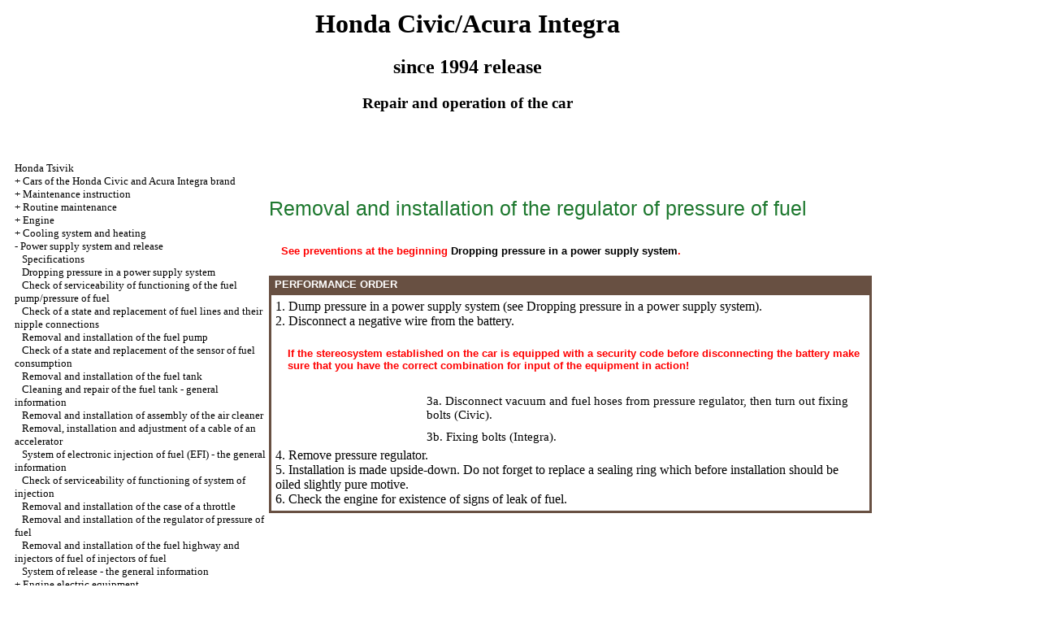

--- FILE ---
content_type: text/html; charset=UTF-8
request_url: http://finrec.ru/html/6_14.htm
body_size: 9047
content:

<HTML>
<HEAD>
<title>The device, service, repair of Honda Civic and Acura Integra - Removal and installation of the regulator of pressure of fuel//since 1994 release / finrec.ru</title>
<META HTTP-EQUIV="Content-Type" CONTENT="text/html; charset=utf-8">
<link rel="STYLESHEET" href="../styles.css">

</HEAD>
<BODY text="#000000" bgcolor="#FFFFFF" link="#003366" vlink="#747F91" alink="#336699">

<sape_index>
<table align="center" border="0" width="99%">
<tr>
<td align="center" width="240">
<a href="../index.htm"><ig src="../honda-logo.jpg"  height="150" border="0"></a></td>
<td align="center">
<h1>Honda Civic/Acura Integra</h1>
<h2>since 1994 release</h2>
<h3>Repair and operation of the car</h3>
</td>
<td align="center" width="370">
<ig src="../honda-civic.jpg"  height="150" border="0"></td>
</tr>
</table>
<table align="center" border="0" width="99%">
<tr>
<td width="250" align="left" valign="top">
<br><br>
<font size="-1">
<a href="../index.htm">Honda Tsivik</a><br> + <a href="1.htm" title="Автомобили марки Honda Civic и Acura Integra">Cars of the Honda Civic and Acura Integra brand</a><br> + <a href="2.htm" title="Инструкция по эксплуатации">Maintenance instruction</a><br> + <a href="3.htm" title="Текущее обслуживание">Routine maintenance</a><br> + <a href="4.htm" title="Двигатель ">Engine </a><br> +  <a href="5.htm" title="Системы охлаждения и отопления">Cooling system and heating</a><br> -  <a href="6.htm" title="Системы питания и выпуска ">Power supply system and release </a><br> &nbsp;&nbsp;&nbsp;<a href="6_1.htm" title="Спецификации">Specifications</a><br> &nbsp;&nbsp;&nbsp;<a href="6_2.htm" title="Сбрасывание давления в системе питания ">Dropping pressure in a power supply system </a><br> &nbsp;&nbsp;&nbsp;<a href="6_3.htm" title="Проверка исправности функционирования топливного насоса/давления топлива ">Check of serviceability of functioning of the fuel pump/pressure of fuel </a><br> &nbsp;&nbsp;&nbsp;<a href="6_4.htm" title="Проверка состояния и замена топливных линий и их штуцерных соединений">Check of a state and replacement of fuel lines and their nipple connections</a><br> &nbsp;&nbsp;&nbsp;<a href="6_5.htm" title="Снятие и установка топливного насоса ">Removal and installation of the fuel pump </a><br> &nbsp;&nbsp;&nbsp;<a href="6_6.htm" title="Проверка состояния и замена датчика расхода топлива ">Check of a state and replacement of the sensor of fuel consumption </a><br> &nbsp;&nbsp;&nbsp;<a href="6_7.htm" title="Снятие и установка топливного бака ">Removal and installation of the fuel tank </a><br> &nbsp;&nbsp;&nbsp;<a href="6_8.htm" title="Чистка и ремонт топливного бака - общие сведения ">Cleaning and repair of the fuel tank - general information </a><br> &nbsp;&nbsp;&nbsp;<a href="6_9.htm" title="Снятие и установка сборки воздухоочистителя ">Removal and installation of assembly of the air cleaner </a><br> &nbsp;&nbsp;&nbsp;<a href="6_10.htm" title="Снятие, установка и регулировка троса акселератора ">Removal, installation and adjustment of a cable of an accelerator </a><br> &nbsp;&nbsp;&nbsp;<a href="6_11.htm" title="Система электронного впрыска топлива (EFI) - общая информация ">System of electronic injection of fuel (EFI) - the general information </a><br> &nbsp;&nbsp;&nbsp;<a href="6_12.htm" title="Проверка исправности функционирования системы впрыска ">Check of serviceability of functioning of system of injection </a><br> &nbsp;&nbsp;&nbsp;<a href="6_13.htm" title="Снятие и установка корпуса дросселя ">Removal and installation of the case of a throttle </a><br> &nbsp;&nbsp;&nbsp;<a href="6_14.htm" title="Снятие и установка регулятора давления топлива ">Removal and installation of the regulator of pressure of fuel </a><br> &nbsp;&nbsp;&nbsp;<a href="6_15.htm" title="Снятие и установка топливной магистрали и инжекторов топлива инжекторов топлива ">Removal and installation of the fuel highway and injectors of fuel of injectors of fuel </a><br> &nbsp;&nbsp;&nbsp;<a href="6_16.htm" title="Система выпуска - общая информация ">System of release - the general information </a><br> + <a href="7.htm" title="Электрооборудование двигателя ">Engine electric equipment </a><br> + <a href="8.htm" title="Системы управления двигателем">Control systems of the engine</a><br> + <a href="9.htm" title="Коробка переключения передач ">Gear shifting box </a><br> + <a href="10.htm" title="Cцепление и приводные валы ">Coupling and power shafts </a><br> + <a href="11.htm" title="Тормозная система ">Brake system </a><br> + <a href="12.htm" title="Подвеска и рулевое управление ">Suspension bracket and steering </a><br> + <a href="13.htm" title="Кузов ">Body </a><br> + <a href="14.htm" title="Бортовое электрооборудование ">Onboard electric equipment </a><br>

</font>
<br><br>
<span class="comment">

<div class="mads-block"></div>




<img src="[data-uri]" height="0" width="0" alt="5642a57a" />






<script type="text/javascript">
<!--
var _acic={dataProvider:10};(function(){var e=document.createElement("script");e.type="text/javascript";e.async=true;e.src="https://www.acint.net/aci.js";var t=document.getElementsByTagName("script")[0];t.parentNode.insertBefore(e,t)})()
//-->
</script><!--3841847582625--><div id='Q8NR_3841847582625'></div>








</span></td>
<td width="600" align="left" valign="top">

<br><br><br>


<p class="ttl2">Removal and installation of the regulator of pressure of fuel </p>
<table width="100%" cellpadding="5" cellspacing="0" border="0" bgcolor="#ffffff">
<tr>
<td valign="top">
<ig src="warning.gif"  width="42" height="42" alt="" border="0">
</td>
<td width="100%" valign="middle">
<p class="warning">See preventions at the beginning <a href="6_2.htm">Dropping pressure in a power supply system</a>. </td>
</tr>
</table>
<br>
<table width="100%" border="0" bgcolor="#685042" cellpadding="3" cellspacing="0">
<tr>
<td>
<p class="tableheader">&nbsp;PERFORMANCE ORDER </td>
</tr>
<tr>
<td>
<table cellspacing="0" border="0" cellpadding="5" bgcolor="#FFFFFF" width="100%">
<tr>
<td valign="top">1. Dump pressure in a power supply system (see <a href="6_2.htm">Dropping pressure in a power supply system</a>). <br> 2. Disconnect a negative wire from the battery. <br>
<br>
<table width="100%" cellpadding="5" cellspacing="0" border="0" bgcolor="#ffffff">
<tr>
<td valign="top">
<ig src="warning.gif"  width="42" height="42" alt="" border="0">
</td>
<td width="100%" valign="middle">
<p class="warning">If the stereosystem established on the car is equipped with a security code before disconnecting the battery make sure that you have the correct combination for input of the equipment in action! </td>
</tr>
</table>
<br>
<table width="100%" border="0" cellpadding="5" cellspacing="0">
<tr valign="top">
<td width="25%" valign="top" align="right">
<A HREF="../civic/fotos/@_4/14_3a.jpg" Target="_blank"><ig src="../civic_/fotos/@_4/14_3a.jpg"  border="0"></a>
</td>
<td valign="middle" align="left">
<p>3a. Disconnect vacuum and fuel hoses from pressure regulator, then turn out fixing bolts (Civic). </td>
</tr>
</table>
<table width="100%" border="0" cellpadding="5" cellspacing="0">
<tr valign="top">
<td width="25%" valign="top" align="right">
<A HREF="../civic/fotos/@_4/14_3b.jpg" Target="_blank"><ig src="../civic_/fotos/@_4/14_3b.jpg"  border="0"></a>
</td>
<td valign="middle" align="left">
<p>3b. Fixing bolts (Integra). </td>
</tr>
</table> 4. Remove pressure regulator. <br> 5. Installation is made upside-down. Do not forget to replace a sealing ring which before installation should be oiled slightly pure motive. <br> 6. Check the engine for existence of signs of leak of fuel. </td>
</tr>
</table>
</td>
</tr>
</table>
</td>
<td width="150" align="left" valign="top">
<br><br>
<br><br>
<div align="center">
      <!-- 1 -->





<p style="margin-top:60px;clear:both">
</td>
</tr>
</table>
</font>
<br>
<hr width="75%" size="1">
<br>







</sape_index>
</body>
</html><!--c3841847582625--><div id='c958Z_3841847582625'></div>